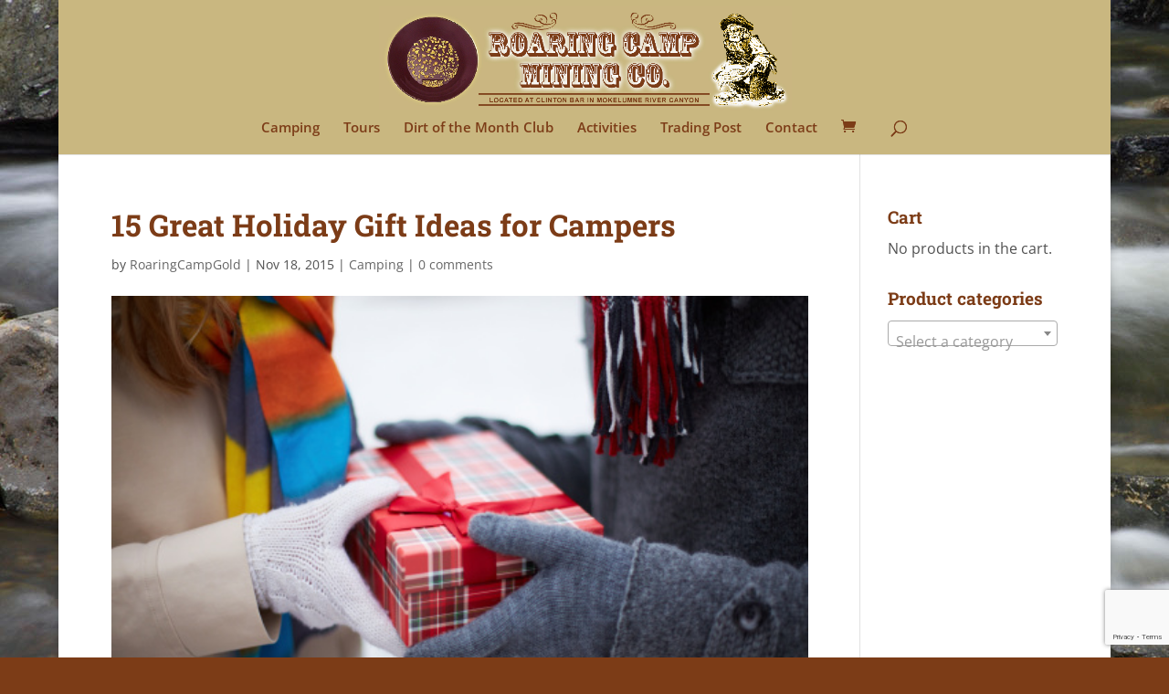

--- FILE ---
content_type: text/html; charset=utf-8
request_url: https://www.google.com/recaptcha/api2/anchor?ar=1&k=6LeAoLwUAAAAANFtz9nJpriTkFAYaO7rjCcvSjFq&co=aHR0cHM6Ly9yb2FyaW5nY2FtcGdvbGQuY29tOjQ0Mw..&hl=en&v=PoyoqOPhxBO7pBk68S4YbpHZ&size=invisible&anchor-ms=20000&execute-ms=30000&cb=l9pizwkrbo3
body_size: 48708
content:
<!DOCTYPE HTML><html dir="ltr" lang="en"><head><meta http-equiv="Content-Type" content="text/html; charset=UTF-8">
<meta http-equiv="X-UA-Compatible" content="IE=edge">
<title>reCAPTCHA</title>
<style type="text/css">
/* cyrillic-ext */
@font-face {
  font-family: 'Roboto';
  font-style: normal;
  font-weight: 400;
  font-stretch: 100%;
  src: url(//fonts.gstatic.com/s/roboto/v48/KFO7CnqEu92Fr1ME7kSn66aGLdTylUAMa3GUBHMdazTgWw.woff2) format('woff2');
  unicode-range: U+0460-052F, U+1C80-1C8A, U+20B4, U+2DE0-2DFF, U+A640-A69F, U+FE2E-FE2F;
}
/* cyrillic */
@font-face {
  font-family: 'Roboto';
  font-style: normal;
  font-weight: 400;
  font-stretch: 100%;
  src: url(//fonts.gstatic.com/s/roboto/v48/KFO7CnqEu92Fr1ME7kSn66aGLdTylUAMa3iUBHMdazTgWw.woff2) format('woff2');
  unicode-range: U+0301, U+0400-045F, U+0490-0491, U+04B0-04B1, U+2116;
}
/* greek-ext */
@font-face {
  font-family: 'Roboto';
  font-style: normal;
  font-weight: 400;
  font-stretch: 100%;
  src: url(//fonts.gstatic.com/s/roboto/v48/KFO7CnqEu92Fr1ME7kSn66aGLdTylUAMa3CUBHMdazTgWw.woff2) format('woff2');
  unicode-range: U+1F00-1FFF;
}
/* greek */
@font-face {
  font-family: 'Roboto';
  font-style: normal;
  font-weight: 400;
  font-stretch: 100%;
  src: url(//fonts.gstatic.com/s/roboto/v48/KFO7CnqEu92Fr1ME7kSn66aGLdTylUAMa3-UBHMdazTgWw.woff2) format('woff2');
  unicode-range: U+0370-0377, U+037A-037F, U+0384-038A, U+038C, U+038E-03A1, U+03A3-03FF;
}
/* math */
@font-face {
  font-family: 'Roboto';
  font-style: normal;
  font-weight: 400;
  font-stretch: 100%;
  src: url(//fonts.gstatic.com/s/roboto/v48/KFO7CnqEu92Fr1ME7kSn66aGLdTylUAMawCUBHMdazTgWw.woff2) format('woff2');
  unicode-range: U+0302-0303, U+0305, U+0307-0308, U+0310, U+0312, U+0315, U+031A, U+0326-0327, U+032C, U+032F-0330, U+0332-0333, U+0338, U+033A, U+0346, U+034D, U+0391-03A1, U+03A3-03A9, U+03B1-03C9, U+03D1, U+03D5-03D6, U+03F0-03F1, U+03F4-03F5, U+2016-2017, U+2034-2038, U+203C, U+2040, U+2043, U+2047, U+2050, U+2057, U+205F, U+2070-2071, U+2074-208E, U+2090-209C, U+20D0-20DC, U+20E1, U+20E5-20EF, U+2100-2112, U+2114-2115, U+2117-2121, U+2123-214F, U+2190, U+2192, U+2194-21AE, U+21B0-21E5, U+21F1-21F2, U+21F4-2211, U+2213-2214, U+2216-22FF, U+2308-230B, U+2310, U+2319, U+231C-2321, U+2336-237A, U+237C, U+2395, U+239B-23B7, U+23D0, U+23DC-23E1, U+2474-2475, U+25AF, U+25B3, U+25B7, U+25BD, U+25C1, U+25CA, U+25CC, U+25FB, U+266D-266F, U+27C0-27FF, U+2900-2AFF, U+2B0E-2B11, U+2B30-2B4C, U+2BFE, U+3030, U+FF5B, U+FF5D, U+1D400-1D7FF, U+1EE00-1EEFF;
}
/* symbols */
@font-face {
  font-family: 'Roboto';
  font-style: normal;
  font-weight: 400;
  font-stretch: 100%;
  src: url(//fonts.gstatic.com/s/roboto/v48/KFO7CnqEu92Fr1ME7kSn66aGLdTylUAMaxKUBHMdazTgWw.woff2) format('woff2');
  unicode-range: U+0001-000C, U+000E-001F, U+007F-009F, U+20DD-20E0, U+20E2-20E4, U+2150-218F, U+2190, U+2192, U+2194-2199, U+21AF, U+21E6-21F0, U+21F3, U+2218-2219, U+2299, U+22C4-22C6, U+2300-243F, U+2440-244A, U+2460-24FF, U+25A0-27BF, U+2800-28FF, U+2921-2922, U+2981, U+29BF, U+29EB, U+2B00-2BFF, U+4DC0-4DFF, U+FFF9-FFFB, U+10140-1018E, U+10190-1019C, U+101A0, U+101D0-101FD, U+102E0-102FB, U+10E60-10E7E, U+1D2C0-1D2D3, U+1D2E0-1D37F, U+1F000-1F0FF, U+1F100-1F1AD, U+1F1E6-1F1FF, U+1F30D-1F30F, U+1F315, U+1F31C, U+1F31E, U+1F320-1F32C, U+1F336, U+1F378, U+1F37D, U+1F382, U+1F393-1F39F, U+1F3A7-1F3A8, U+1F3AC-1F3AF, U+1F3C2, U+1F3C4-1F3C6, U+1F3CA-1F3CE, U+1F3D4-1F3E0, U+1F3ED, U+1F3F1-1F3F3, U+1F3F5-1F3F7, U+1F408, U+1F415, U+1F41F, U+1F426, U+1F43F, U+1F441-1F442, U+1F444, U+1F446-1F449, U+1F44C-1F44E, U+1F453, U+1F46A, U+1F47D, U+1F4A3, U+1F4B0, U+1F4B3, U+1F4B9, U+1F4BB, U+1F4BF, U+1F4C8-1F4CB, U+1F4D6, U+1F4DA, U+1F4DF, U+1F4E3-1F4E6, U+1F4EA-1F4ED, U+1F4F7, U+1F4F9-1F4FB, U+1F4FD-1F4FE, U+1F503, U+1F507-1F50B, U+1F50D, U+1F512-1F513, U+1F53E-1F54A, U+1F54F-1F5FA, U+1F610, U+1F650-1F67F, U+1F687, U+1F68D, U+1F691, U+1F694, U+1F698, U+1F6AD, U+1F6B2, U+1F6B9-1F6BA, U+1F6BC, U+1F6C6-1F6CF, U+1F6D3-1F6D7, U+1F6E0-1F6EA, U+1F6F0-1F6F3, U+1F6F7-1F6FC, U+1F700-1F7FF, U+1F800-1F80B, U+1F810-1F847, U+1F850-1F859, U+1F860-1F887, U+1F890-1F8AD, U+1F8B0-1F8BB, U+1F8C0-1F8C1, U+1F900-1F90B, U+1F93B, U+1F946, U+1F984, U+1F996, U+1F9E9, U+1FA00-1FA6F, U+1FA70-1FA7C, U+1FA80-1FA89, U+1FA8F-1FAC6, U+1FACE-1FADC, U+1FADF-1FAE9, U+1FAF0-1FAF8, U+1FB00-1FBFF;
}
/* vietnamese */
@font-face {
  font-family: 'Roboto';
  font-style: normal;
  font-weight: 400;
  font-stretch: 100%;
  src: url(//fonts.gstatic.com/s/roboto/v48/KFO7CnqEu92Fr1ME7kSn66aGLdTylUAMa3OUBHMdazTgWw.woff2) format('woff2');
  unicode-range: U+0102-0103, U+0110-0111, U+0128-0129, U+0168-0169, U+01A0-01A1, U+01AF-01B0, U+0300-0301, U+0303-0304, U+0308-0309, U+0323, U+0329, U+1EA0-1EF9, U+20AB;
}
/* latin-ext */
@font-face {
  font-family: 'Roboto';
  font-style: normal;
  font-weight: 400;
  font-stretch: 100%;
  src: url(//fonts.gstatic.com/s/roboto/v48/KFO7CnqEu92Fr1ME7kSn66aGLdTylUAMa3KUBHMdazTgWw.woff2) format('woff2');
  unicode-range: U+0100-02BA, U+02BD-02C5, U+02C7-02CC, U+02CE-02D7, U+02DD-02FF, U+0304, U+0308, U+0329, U+1D00-1DBF, U+1E00-1E9F, U+1EF2-1EFF, U+2020, U+20A0-20AB, U+20AD-20C0, U+2113, U+2C60-2C7F, U+A720-A7FF;
}
/* latin */
@font-face {
  font-family: 'Roboto';
  font-style: normal;
  font-weight: 400;
  font-stretch: 100%;
  src: url(//fonts.gstatic.com/s/roboto/v48/KFO7CnqEu92Fr1ME7kSn66aGLdTylUAMa3yUBHMdazQ.woff2) format('woff2');
  unicode-range: U+0000-00FF, U+0131, U+0152-0153, U+02BB-02BC, U+02C6, U+02DA, U+02DC, U+0304, U+0308, U+0329, U+2000-206F, U+20AC, U+2122, U+2191, U+2193, U+2212, U+2215, U+FEFF, U+FFFD;
}
/* cyrillic-ext */
@font-face {
  font-family: 'Roboto';
  font-style: normal;
  font-weight: 500;
  font-stretch: 100%;
  src: url(//fonts.gstatic.com/s/roboto/v48/KFO7CnqEu92Fr1ME7kSn66aGLdTylUAMa3GUBHMdazTgWw.woff2) format('woff2');
  unicode-range: U+0460-052F, U+1C80-1C8A, U+20B4, U+2DE0-2DFF, U+A640-A69F, U+FE2E-FE2F;
}
/* cyrillic */
@font-face {
  font-family: 'Roboto';
  font-style: normal;
  font-weight: 500;
  font-stretch: 100%;
  src: url(//fonts.gstatic.com/s/roboto/v48/KFO7CnqEu92Fr1ME7kSn66aGLdTylUAMa3iUBHMdazTgWw.woff2) format('woff2');
  unicode-range: U+0301, U+0400-045F, U+0490-0491, U+04B0-04B1, U+2116;
}
/* greek-ext */
@font-face {
  font-family: 'Roboto';
  font-style: normal;
  font-weight: 500;
  font-stretch: 100%;
  src: url(//fonts.gstatic.com/s/roboto/v48/KFO7CnqEu92Fr1ME7kSn66aGLdTylUAMa3CUBHMdazTgWw.woff2) format('woff2');
  unicode-range: U+1F00-1FFF;
}
/* greek */
@font-face {
  font-family: 'Roboto';
  font-style: normal;
  font-weight: 500;
  font-stretch: 100%;
  src: url(//fonts.gstatic.com/s/roboto/v48/KFO7CnqEu92Fr1ME7kSn66aGLdTylUAMa3-UBHMdazTgWw.woff2) format('woff2');
  unicode-range: U+0370-0377, U+037A-037F, U+0384-038A, U+038C, U+038E-03A1, U+03A3-03FF;
}
/* math */
@font-face {
  font-family: 'Roboto';
  font-style: normal;
  font-weight: 500;
  font-stretch: 100%;
  src: url(//fonts.gstatic.com/s/roboto/v48/KFO7CnqEu92Fr1ME7kSn66aGLdTylUAMawCUBHMdazTgWw.woff2) format('woff2');
  unicode-range: U+0302-0303, U+0305, U+0307-0308, U+0310, U+0312, U+0315, U+031A, U+0326-0327, U+032C, U+032F-0330, U+0332-0333, U+0338, U+033A, U+0346, U+034D, U+0391-03A1, U+03A3-03A9, U+03B1-03C9, U+03D1, U+03D5-03D6, U+03F0-03F1, U+03F4-03F5, U+2016-2017, U+2034-2038, U+203C, U+2040, U+2043, U+2047, U+2050, U+2057, U+205F, U+2070-2071, U+2074-208E, U+2090-209C, U+20D0-20DC, U+20E1, U+20E5-20EF, U+2100-2112, U+2114-2115, U+2117-2121, U+2123-214F, U+2190, U+2192, U+2194-21AE, U+21B0-21E5, U+21F1-21F2, U+21F4-2211, U+2213-2214, U+2216-22FF, U+2308-230B, U+2310, U+2319, U+231C-2321, U+2336-237A, U+237C, U+2395, U+239B-23B7, U+23D0, U+23DC-23E1, U+2474-2475, U+25AF, U+25B3, U+25B7, U+25BD, U+25C1, U+25CA, U+25CC, U+25FB, U+266D-266F, U+27C0-27FF, U+2900-2AFF, U+2B0E-2B11, U+2B30-2B4C, U+2BFE, U+3030, U+FF5B, U+FF5D, U+1D400-1D7FF, U+1EE00-1EEFF;
}
/* symbols */
@font-face {
  font-family: 'Roboto';
  font-style: normal;
  font-weight: 500;
  font-stretch: 100%;
  src: url(//fonts.gstatic.com/s/roboto/v48/KFO7CnqEu92Fr1ME7kSn66aGLdTylUAMaxKUBHMdazTgWw.woff2) format('woff2');
  unicode-range: U+0001-000C, U+000E-001F, U+007F-009F, U+20DD-20E0, U+20E2-20E4, U+2150-218F, U+2190, U+2192, U+2194-2199, U+21AF, U+21E6-21F0, U+21F3, U+2218-2219, U+2299, U+22C4-22C6, U+2300-243F, U+2440-244A, U+2460-24FF, U+25A0-27BF, U+2800-28FF, U+2921-2922, U+2981, U+29BF, U+29EB, U+2B00-2BFF, U+4DC0-4DFF, U+FFF9-FFFB, U+10140-1018E, U+10190-1019C, U+101A0, U+101D0-101FD, U+102E0-102FB, U+10E60-10E7E, U+1D2C0-1D2D3, U+1D2E0-1D37F, U+1F000-1F0FF, U+1F100-1F1AD, U+1F1E6-1F1FF, U+1F30D-1F30F, U+1F315, U+1F31C, U+1F31E, U+1F320-1F32C, U+1F336, U+1F378, U+1F37D, U+1F382, U+1F393-1F39F, U+1F3A7-1F3A8, U+1F3AC-1F3AF, U+1F3C2, U+1F3C4-1F3C6, U+1F3CA-1F3CE, U+1F3D4-1F3E0, U+1F3ED, U+1F3F1-1F3F3, U+1F3F5-1F3F7, U+1F408, U+1F415, U+1F41F, U+1F426, U+1F43F, U+1F441-1F442, U+1F444, U+1F446-1F449, U+1F44C-1F44E, U+1F453, U+1F46A, U+1F47D, U+1F4A3, U+1F4B0, U+1F4B3, U+1F4B9, U+1F4BB, U+1F4BF, U+1F4C8-1F4CB, U+1F4D6, U+1F4DA, U+1F4DF, U+1F4E3-1F4E6, U+1F4EA-1F4ED, U+1F4F7, U+1F4F9-1F4FB, U+1F4FD-1F4FE, U+1F503, U+1F507-1F50B, U+1F50D, U+1F512-1F513, U+1F53E-1F54A, U+1F54F-1F5FA, U+1F610, U+1F650-1F67F, U+1F687, U+1F68D, U+1F691, U+1F694, U+1F698, U+1F6AD, U+1F6B2, U+1F6B9-1F6BA, U+1F6BC, U+1F6C6-1F6CF, U+1F6D3-1F6D7, U+1F6E0-1F6EA, U+1F6F0-1F6F3, U+1F6F7-1F6FC, U+1F700-1F7FF, U+1F800-1F80B, U+1F810-1F847, U+1F850-1F859, U+1F860-1F887, U+1F890-1F8AD, U+1F8B0-1F8BB, U+1F8C0-1F8C1, U+1F900-1F90B, U+1F93B, U+1F946, U+1F984, U+1F996, U+1F9E9, U+1FA00-1FA6F, U+1FA70-1FA7C, U+1FA80-1FA89, U+1FA8F-1FAC6, U+1FACE-1FADC, U+1FADF-1FAE9, U+1FAF0-1FAF8, U+1FB00-1FBFF;
}
/* vietnamese */
@font-face {
  font-family: 'Roboto';
  font-style: normal;
  font-weight: 500;
  font-stretch: 100%;
  src: url(//fonts.gstatic.com/s/roboto/v48/KFO7CnqEu92Fr1ME7kSn66aGLdTylUAMa3OUBHMdazTgWw.woff2) format('woff2');
  unicode-range: U+0102-0103, U+0110-0111, U+0128-0129, U+0168-0169, U+01A0-01A1, U+01AF-01B0, U+0300-0301, U+0303-0304, U+0308-0309, U+0323, U+0329, U+1EA0-1EF9, U+20AB;
}
/* latin-ext */
@font-face {
  font-family: 'Roboto';
  font-style: normal;
  font-weight: 500;
  font-stretch: 100%;
  src: url(//fonts.gstatic.com/s/roboto/v48/KFO7CnqEu92Fr1ME7kSn66aGLdTylUAMa3KUBHMdazTgWw.woff2) format('woff2');
  unicode-range: U+0100-02BA, U+02BD-02C5, U+02C7-02CC, U+02CE-02D7, U+02DD-02FF, U+0304, U+0308, U+0329, U+1D00-1DBF, U+1E00-1E9F, U+1EF2-1EFF, U+2020, U+20A0-20AB, U+20AD-20C0, U+2113, U+2C60-2C7F, U+A720-A7FF;
}
/* latin */
@font-face {
  font-family: 'Roboto';
  font-style: normal;
  font-weight: 500;
  font-stretch: 100%;
  src: url(//fonts.gstatic.com/s/roboto/v48/KFO7CnqEu92Fr1ME7kSn66aGLdTylUAMa3yUBHMdazQ.woff2) format('woff2');
  unicode-range: U+0000-00FF, U+0131, U+0152-0153, U+02BB-02BC, U+02C6, U+02DA, U+02DC, U+0304, U+0308, U+0329, U+2000-206F, U+20AC, U+2122, U+2191, U+2193, U+2212, U+2215, U+FEFF, U+FFFD;
}
/* cyrillic-ext */
@font-face {
  font-family: 'Roboto';
  font-style: normal;
  font-weight: 900;
  font-stretch: 100%;
  src: url(//fonts.gstatic.com/s/roboto/v48/KFO7CnqEu92Fr1ME7kSn66aGLdTylUAMa3GUBHMdazTgWw.woff2) format('woff2');
  unicode-range: U+0460-052F, U+1C80-1C8A, U+20B4, U+2DE0-2DFF, U+A640-A69F, U+FE2E-FE2F;
}
/* cyrillic */
@font-face {
  font-family: 'Roboto';
  font-style: normal;
  font-weight: 900;
  font-stretch: 100%;
  src: url(//fonts.gstatic.com/s/roboto/v48/KFO7CnqEu92Fr1ME7kSn66aGLdTylUAMa3iUBHMdazTgWw.woff2) format('woff2');
  unicode-range: U+0301, U+0400-045F, U+0490-0491, U+04B0-04B1, U+2116;
}
/* greek-ext */
@font-face {
  font-family: 'Roboto';
  font-style: normal;
  font-weight: 900;
  font-stretch: 100%;
  src: url(//fonts.gstatic.com/s/roboto/v48/KFO7CnqEu92Fr1ME7kSn66aGLdTylUAMa3CUBHMdazTgWw.woff2) format('woff2');
  unicode-range: U+1F00-1FFF;
}
/* greek */
@font-face {
  font-family: 'Roboto';
  font-style: normal;
  font-weight: 900;
  font-stretch: 100%;
  src: url(//fonts.gstatic.com/s/roboto/v48/KFO7CnqEu92Fr1ME7kSn66aGLdTylUAMa3-UBHMdazTgWw.woff2) format('woff2');
  unicode-range: U+0370-0377, U+037A-037F, U+0384-038A, U+038C, U+038E-03A1, U+03A3-03FF;
}
/* math */
@font-face {
  font-family: 'Roboto';
  font-style: normal;
  font-weight: 900;
  font-stretch: 100%;
  src: url(//fonts.gstatic.com/s/roboto/v48/KFO7CnqEu92Fr1ME7kSn66aGLdTylUAMawCUBHMdazTgWw.woff2) format('woff2');
  unicode-range: U+0302-0303, U+0305, U+0307-0308, U+0310, U+0312, U+0315, U+031A, U+0326-0327, U+032C, U+032F-0330, U+0332-0333, U+0338, U+033A, U+0346, U+034D, U+0391-03A1, U+03A3-03A9, U+03B1-03C9, U+03D1, U+03D5-03D6, U+03F0-03F1, U+03F4-03F5, U+2016-2017, U+2034-2038, U+203C, U+2040, U+2043, U+2047, U+2050, U+2057, U+205F, U+2070-2071, U+2074-208E, U+2090-209C, U+20D0-20DC, U+20E1, U+20E5-20EF, U+2100-2112, U+2114-2115, U+2117-2121, U+2123-214F, U+2190, U+2192, U+2194-21AE, U+21B0-21E5, U+21F1-21F2, U+21F4-2211, U+2213-2214, U+2216-22FF, U+2308-230B, U+2310, U+2319, U+231C-2321, U+2336-237A, U+237C, U+2395, U+239B-23B7, U+23D0, U+23DC-23E1, U+2474-2475, U+25AF, U+25B3, U+25B7, U+25BD, U+25C1, U+25CA, U+25CC, U+25FB, U+266D-266F, U+27C0-27FF, U+2900-2AFF, U+2B0E-2B11, U+2B30-2B4C, U+2BFE, U+3030, U+FF5B, U+FF5D, U+1D400-1D7FF, U+1EE00-1EEFF;
}
/* symbols */
@font-face {
  font-family: 'Roboto';
  font-style: normal;
  font-weight: 900;
  font-stretch: 100%;
  src: url(//fonts.gstatic.com/s/roboto/v48/KFO7CnqEu92Fr1ME7kSn66aGLdTylUAMaxKUBHMdazTgWw.woff2) format('woff2');
  unicode-range: U+0001-000C, U+000E-001F, U+007F-009F, U+20DD-20E0, U+20E2-20E4, U+2150-218F, U+2190, U+2192, U+2194-2199, U+21AF, U+21E6-21F0, U+21F3, U+2218-2219, U+2299, U+22C4-22C6, U+2300-243F, U+2440-244A, U+2460-24FF, U+25A0-27BF, U+2800-28FF, U+2921-2922, U+2981, U+29BF, U+29EB, U+2B00-2BFF, U+4DC0-4DFF, U+FFF9-FFFB, U+10140-1018E, U+10190-1019C, U+101A0, U+101D0-101FD, U+102E0-102FB, U+10E60-10E7E, U+1D2C0-1D2D3, U+1D2E0-1D37F, U+1F000-1F0FF, U+1F100-1F1AD, U+1F1E6-1F1FF, U+1F30D-1F30F, U+1F315, U+1F31C, U+1F31E, U+1F320-1F32C, U+1F336, U+1F378, U+1F37D, U+1F382, U+1F393-1F39F, U+1F3A7-1F3A8, U+1F3AC-1F3AF, U+1F3C2, U+1F3C4-1F3C6, U+1F3CA-1F3CE, U+1F3D4-1F3E0, U+1F3ED, U+1F3F1-1F3F3, U+1F3F5-1F3F7, U+1F408, U+1F415, U+1F41F, U+1F426, U+1F43F, U+1F441-1F442, U+1F444, U+1F446-1F449, U+1F44C-1F44E, U+1F453, U+1F46A, U+1F47D, U+1F4A3, U+1F4B0, U+1F4B3, U+1F4B9, U+1F4BB, U+1F4BF, U+1F4C8-1F4CB, U+1F4D6, U+1F4DA, U+1F4DF, U+1F4E3-1F4E6, U+1F4EA-1F4ED, U+1F4F7, U+1F4F9-1F4FB, U+1F4FD-1F4FE, U+1F503, U+1F507-1F50B, U+1F50D, U+1F512-1F513, U+1F53E-1F54A, U+1F54F-1F5FA, U+1F610, U+1F650-1F67F, U+1F687, U+1F68D, U+1F691, U+1F694, U+1F698, U+1F6AD, U+1F6B2, U+1F6B9-1F6BA, U+1F6BC, U+1F6C6-1F6CF, U+1F6D3-1F6D7, U+1F6E0-1F6EA, U+1F6F0-1F6F3, U+1F6F7-1F6FC, U+1F700-1F7FF, U+1F800-1F80B, U+1F810-1F847, U+1F850-1F859, U+1F860-1F887, U+1F890-1F8AD, U+1F8B0-1F8BB, U+1F8C0-1F8C1, U+1F900-1F90B, U+1F93B, U+1F946, U+1F984, U+1F996, U+1F9E9, U+1FA00-1FA6F, U+1FA70-1FA7C, U+1FA80-1FA89, U+1FA8F-1FAC6, U+1FACE-1FADC, U+1FADF-1FAE9, U+1FAF0-1FAF8, U+1FB00-1FBFF;
}
/* vietnamese */
@font-face {
  font-family: 'Roboto';
  font-style: normal;
  font-weight: 900;
  font-stretch: 100%;
  src: url(//fonts.gstatic.com/s/roboto/v48/KFO7CnqEu92Fr1ME7kSn66aGLdTylUAMa3OUBHMdazTgWw.woff2) format('woff2');
  unicode-range: U+0102-0103, U+0110-0111, U+0128-0129, U+0168-0169, U+01A0-01A1, U+01AF-01B0, U+0300-0301, U+0303-0304, U+0308-0309, U+0323, U+0329, U+1EA0-1EF9, U+20AB;
}
/* latin-ext */
@font-face {
  font-family: 'Roboto';
  font-style: normal;
  font-weight: 900;
  font-stretch: 100%;
  src: url(//fonts.gstatic.com/s/roboto/v48/KFO7CnqEu92Fr1ME7kSn66aGLdTylUAMa3KUBHMdazTgWw.woff2) format('woff2');
  unicode-range: U+0100-02BA, U+02BD-02C5, U+02C7-02CC, U+02CE-02D7, U+02DD-02FF, U+0304, U+0308, U+0329, U+1D00-1DBF, U+1E00-1E9F, U+1EF2-1EFF, U+2020, U+20A0-20AB, U+20AD-20C0, U+2113, U+2C60-2C7F, U+A720-A7FF;
}
/* latin */
@font-face {
  font-family: 'Roboto';
  font-style: normal;
  font-weight: 900;
  font-stretch: 100%;
  src: url(//fonts.gstatic.com/s/roboto/v48/KFO7CnqEu92Fr1ME7kSn66aGLdTylUAMa3yUBHMdazQ.woff2) format('woff2');
  unicode-range: U+0000-00FF, U+0131, U+0152-0153, U+02BB-02BC, U+02C6, U+02DA, U+02DC, U+0304, U+0308, U+0329, U+2000-206F, U+20AC, U+2122, U+2191, U+2193, U+2212, U+2215, U+FEFF, U+FFFD;
}

</style>
<link rel="stylesheet" type="text/css" href="https://www.gstatic.com/recaptcha/releases/PoyoqOPhxBO7pBk68S4YbpHZ/styles__ltr.css">
<script nonce="PBYY-NNIOk9DI457TfECVg" type="text/javascript">window['__recaptcha_api'] = 'https://www.google.com/recaptcha/api2/';</script>
<script type="text/javascript" src="https://www.gstatic.com/recaptcha/releases/PoyoqOPhxBO7pBk68S4YbpHZ/recaptcha__en.js" nonce="PBYY-NNIOk9DI457TfECVg">
      
    </script></head>
<body><div id="rc-anchor-alert" class="rc-anchor-alert"></div>
<input type="hidden" id="recaptcha-token" value="[base64]">
<script type="text/javascript" nonce="PBYY-NNIOk9DI457TfECVg">
      recaptcha.anchor.Main.init("[\x22ainput\x22,[\x22bgdata\x22,\x22\x22,\[base64]/[base64]/[base64]/[base64]/[base64]/[base64]/KGcoTywyNTMsTy5PKSxVRyhPLEMpKTpnKE8sMjUzLEMpLE8pKSxsKSksTykpfSxieT1mdW5jdGlvbihDLE8sdSxsKXtmb3IobD0odT1SKEMpLDApO08+MDtPLS0pbD1sPDw4fFooQyk7ZyhDLHUsbCl9LFVHPWZ1bmN0aW9uKEMsTyl7Qy5pLmxlbmd0aD4xMDQ/[base64]/[base64]/[base64]/[base64]/[base64]/[base64]/[base64]\\u003d\x22,\[base64]\\u003d\\u003d\x22,\[base64]/[base64]/ClcOKw6wAOyvCj8Oxw5vCtA7DnsKdB8Obw5bDncOuw4TDocKTw67DjjwhO0k0EcOvYQjDnjDCnmowQlA1eMOCw5XDncKpY8K+w5QLE8KVOMKZwqAjwq4ffMKBw7Qkwp7CrGcWQXM/wr/CrXzDm8KqJXjCm8K+wqE5wq7CuR/DjRMVw5IHP8K/wqQvwrAoMGHCo8K/[base64]/DhsOHXMKNSVgZPcOcAMOhw73DmD3DlMOAwqYlw69VPEp5w63CsCQEfcOLwr0awrbCkcKUBEsvw4jDvTJ9wr/DmB0tClvCjFzDg8OGSUN/w4TDmcOYw5AAwpbDmVjCm2TChXbDlm0pOCPCocKGw7d5DcKFOipYw6kkw6wtwozCsB4VH8O1w73DtMKGwpbDjsKDFMKZGcOlXMOfQcKuJMK3w6XCkcKwasK9WUFAwrnCjcKPPsKDScOHdj3CvzfDocONwprDo8OGFAkOw4/DnsORwoNJwovCucOcwqHDocKiCG/Do3DCrEPDl3vCqcKPNVfDjFotZsO2w7wNG8ONTMOXw4Qfw7fCkXrDkEN9w6XCt8Osw70/CcKdEQwyHcKRBkLCthbDkcOfRz4bT8KvcA82wpV7VD7DsnkoHEjDrsOSwqYMYXPCoGzChFXDlSx9w5Bjw6/DrMK0w5bCn8KHw4XDk3HCncKuXkbCjcOhI8KywooAKMKRLMOEw70aw5oTfjLDojLDpmksVsKLKkjCvyzDoDMIUSlYw5svw7BUwoMTw7XDiHrDlsKOw6I+cMKAZ13Cvjk/[base64]/DpgtRKMKzw7VAw4VWf8OpYzMww4/Crx1rfSAxw5jDlMKzOCjDjMOzwqTDlMOew68xHH5NwrHCpcKgw7FFIMKrw4bDmMKGM8Ohw5bDosKwwrXDqhYrMMK4wrBnw5RoYcKNwqfCkcKgIQzCssOtag/Cq8KBIBzCqMKQwqXCiHbDkibCgsOiwqt/w4vCnMOfAmHDvBTCv1DDk8OfwpvDvy/DqlUOw6gSMsOedMOYw57DlxDDijzDhxLDuh9VBnMwwpszwq3CoCocasOCKcO0w6tDUSQkwog3TmHDvRfDs8O/[base64]/wrhDw7bDo8Orw4rCngjDjcKHw5QycMOAYAfCrMOPw6pZYk9iw649YcOJwp/CuHbDo8O6w43CsD3CnsOCXXnDg1fDqxHCmxpIPsK/WsKdS8KiacKzw7NBZ8KwRG9hwoNSOsKIw7fDiRkJImB5b14/w4rDtcKWw4E3UcKtP0wPLAEjdMK7OAhEczprMyZpwosIe8O/w4oEwofCtcKOwqRwVH14OMKswptIwo7Dg8KzWsOZQ8Omw4jCu8KTO3U7wpjCu8KuFMKUc8KswrTCmMOKw7QxSncnTcOMRAleMlwVw4nCm8KZVhJFZnNxIcKLwo9ow49Kw6Acwp4iw6PCqUgUMcOrw6teQsOZwp/Cmwcbw7TClFPCrcKWNF3DrcONFgY0w4Itw4h0w7ode8K4fsOkBmLCr8O/[base64]/[base64]/NUPDil0Ww6FJGC/DkRwpSnHDpMK1OsOjw67DpFIWw6MKw7kowp/[base64]/f8OkdMKwWlAiHBTDrMOmw7Q4QMKDbmgTHkZmw7nCscOPe2PDuwPCsSrDkwvDrMKwwpcYBsO7wrzDhBjCs8OsEArDhHc0cQprasK1ZMKmfBnCuBlEw7BfOzLDq8OswovCt8O5fAouw5fCrH1IHXTCvcKAwo3DtMO0w5DDpMOWw4zCgMOdw4ZJNkPDqsKRD1R/A8O6w7Zdw6XDhcOWwqHCuWrDlMO/[base64]/wo5yTcOhwqRvwobDoXHDvn0rwqXDs8Kaw6zChMOxH8OvwpHCkcK3wrpBPMKuWDcpw4XCi8Otw6zCh20jWwktEsOqLErCvcOQcQvDlsOpw5/DvMKWwpvCpsKAYcKtw4vDkMK5UsK5cMKwwo8SLgjCuzNxRcO7wr3CjMKeBMKZS8OJw4sGInvCgT3DmgtiLlN7eihZZ1gtwo01w6FOwo/CjcK+a8K5w7DDpHZANl8HW8KzXSPDj8Ktw4fCvsKWX2HClsOUE2XDlsKsE3XDoRZ5woDCt1EnwqjDuxhqCDXDn8OWRHAFaRw4wrfDgEQKKCwkwrlhOcOCwqcpdsKswohYw7x+WMO0wo/[base64]/DosK3IsOiH8OAYsKtw7bDun7CozfDn8KqK8K+wqpcw4DDrzpKLhPDsSbClmh9bHJywoTDjnzCo8O/LzjClcK+bsKADcKPb3nDl8KjwrvDqMO0HjLCk3nDqWwUw4vCnsKDw4TCqsKGwqNzWhXCmsK9wqhfHMOgw4TDhSHDjsOnwpDDj2d8b8OnwpAxIcO/wo/CrFRNFhXDnxgww6XDtMKVw40dcC3CiwNaw6DCoG0rDWzDlWVhYsO8wodaUsOTNgIuwonCrMKjwqDDm8Ocw7HCvnrCiMOLw6vCt27DusKiwrHCusKnwrJrOGTDrsK2w5PDs8O+Mxc+J27DrMOCw5Y/R8OqY8Khw4tKe8O/[base64]/Y3FhewwCwojDp8ObVsKPw5PDuMOeUcOGw5RKAcOFLHTCpW3DkmTChcKcwrDCnhAWwq1iCsK6F8KHCsOcMMKcWDvDrcO8wqQedTTDgwlgw7PCpXJYw7dFRlhNw74dw5Ftw5jCpcKpRMKEVxgJw5knNMO6wobClMODNn7CuEkmw78xw6/DpsOEBCnCkMOKSHTDlsK7wrLClsOrwqPCvcKvUsKQNnjDn8KOP8KLwo8+XUXDlMOrwrcFdsKrwqfDthsIQsOdXcKlw7vCgsKWFivCj8KtQcKsw43DqlfCuwnDgsKNGAQFw7jDrsOJan4MwoVdw7IUNsOmw7FQKsK/w4DDtm7CuVMYF8K9wrzCnj1wwrzCuA9UwpVow48xw6soFVzDl0TCvkXDn8OrdsO2CcKMw57ClcKrw6IFwonDrsKjNsOXw4VHw5ZRTgYaLAFlwqbCgsKdGzrDvsKAd8KLCcKEWivCucOqwr/DmG8wKRrDjsKOWcORwrU6Xh7DpUp9wrnDlSzCpnPDnsKJf8OCfAHDghfDqAPDu8Oww7bCqMKNwqLDqD8RwqLDj8KfBsOqw7VQUcKVNsKww4UxE8KTwoFKWsKAw6/[base64]/RCDDscK/w4zDosOITRtFP8OVcnbDrFFow5nCpcOTdsOgw47Ds1jCnxbCpTTDiibCkMKhw7vDkcKbwp8lwqzDsRLDksKgCFkuw7IOwpDDpMOhwqLCm8KDw5VIwoTDrMKHAU/[base64]/[base64]/DucKQT0HDsg5+F8KpwrPCgVnCosKpw4tjeiHDlcOJwqbDqgMbw7jDlgPDu8Oqw4LCpS3Du1XDmcOaw6dyG8OVEcK3w6JBSXvCt3IDasOcwrcVwqfDrWbDmVnCvMOKwqfDqBfCmcKDw4jCtMKqbyIQLsKfwo7DqMK2aH7ChW/CvcKGBErCucKuCcK4woPDlSDCjsKvw7HDoBR6w4pZw5nDkMOAwrLDuk1LIzzCjVbCuMKxDsOUYwBfFFctfsKwwqFtwpfCnyMnw4ddwrtnEkImw58yKxbChzjDkRgyw7N9wqPDu8KpXcOgPgRFw6XCqsOKIV9Yw7kDwqtEcTXCqMO7w6M/acOCwqrDjBd1McONwpLDukhdwrsxAMOCXm3DlnLCgsO8w71cw6zCtMKZworCvsKmUHvClMKWwrEZKsKbw5LDmWcLwrk9HSUPwpd1w5zDhMOMSiFiw4huw4bDrsKiHMKcw7Btw4pyKcOFw7kowqHDoDdkCiBYwow/w7bDmMK3wpTCsmluwrFcw6zDnWbDp8OqwrcYdMOvHWbCiXIsdXHDrsKLesKvw4k9T2vCil4ldsOZw4jCjsKuw5nChMKbwqvChMOzCDLDpcKGYMK/[base64]/CgcKmwpfCnVA4w6gVX8OUw4/DpcOrw5TDsW0ww5wCw7/Dh8KgH0pUwrDCqsKpwqbCiVrDkcO+LSwjwqdbVVIww63Dukwvw5pUwo8CRsOmLmoxw7IJCcOKw6pUHMKqwoPCo8O6wo0Xw5rCl8OCR8Kaw7bDnsOMPMO8EsKTw5QdwoLDuSMPP0/CiFYjGALDvMKzwrnDtsOqwoTCssOtwofCq1FHw7XDo8Khw73DvBURMsOFfClVACfDrW/DpQPCvMOuZsKgWUYWJMOdwppXbcKLcMOYwqwuCsK3wpvDq8K4wr56RnIATXI7wp3DvQweLcKZckzDgsOnR1LDgXbCgsKzw4llwqDCksOAwokYX8K8w4s/wpzCumLCpcO7wosKZ8OaQAfDh8OWUiJFwr9odmPDkMKOw73Dk8OSwq4Nd8KkDj4qw7sHwo1rw5jDijgFLsO1w5jDkcOJw53CtsKjwqTDgBgYwoLCiMOEw7pgLsOhwot6w7LDr3vCmcK3wp/CqXopw4dNwqHCpw3CtsK5w7hVeMOgw6LDmcOgcAfCih5BwrzCjG9AKMOtwpQdTUDDi8KFa2/CtcOgUMKIJMOIAMKSGHPCrcODwr/Ck8KSw77DvitPw4Bdw48Lwr0/S8KiwpdxOWvCqMOBZH/[base64]/SivCg8O5w5jClUMDUMOJwpUKwqUxWsKhCsOywrU3EEEVMsOmwp/[base64]/CqcKqw6HDsQkewqQyWm7Cq8O+wpJdwrtQwps4wq3CszLDj8OVdATDqHBfBjvClMOuwqjCuMOFW3d1wofDn8OzwpFIw7cxw7ZdAhXDtmHDssKuwpbClcKGwrINwqvCrW/CniZ9w5fCosKPWX1qw7sew4jCiT0pdsO/[base64]/Ds17DoQwHLRN8Am/Cg8OnRsKZRMKoBMOIG8OPScKvG8OvwozCgQc3RcK3VE8+w77CoTXChMOZwovCnA7CvA4sw4M6wpTCvUcAwpbCh8K6wrbDtnLDnnrDsTvCllU5w4jCnFIiBMKtRDXDgMOBKsK/w5vCjhktXcKdGEHCnGTCu08nw45zw6TCsAjDgnbDn2rCmEBRUcOsDMKnAMK/aCfDssOfwo9vw6DDi8O1w4jCtMKpwpvCosOrwqXDoMOUw4cUSkt0TGjCs8KYFnlYw5I4w4YCwpXCmlXCiMK/[base64]/DmRHChSBVORMswr/DijguwrXDgsKgwo/DsA8tbcKyw5Qvw7XDpsOSQMObOCrCuz/CpkDDrD8Ow4R5wq3DrylBe8OKdMKld8KCw51bJFNGMR/DvcOWTX5zw5nCnlnCsCjCksOTWMOIw7wrw5odwrc4w4LCoTjCnBtSWwEUZj/CgArDnCzDuh9IP8OSwo5fw4zDjHrCrcK2wrvCqcKaYkvDpsKlwpsnw67CpcKwwr8tX8OLRMO6wo7CgcOowphFw6geOsKXwojCncOQIMK2w6oVPsKQwolWW2LCshDCtsOGM8OvM8Ovw6/DpEU8AcKvXcKuw75rw55FwrYTw7dzc8O0RjTDgWxLw4dHBWdXGVzDkMKSwoVMcMOPw7nCusKMw6BAfxFLKcKmw4p6w4RHDxwHZ2bCs8KAPF7DucOjw5ANMWvDvcKfwpfDvzHDsz7ClMKfYnrCsRtNGljDtcOowobCksOzU8OaDh1jwro8wr7Cv8Omw7HCoiIceUx/Ah1Tw65HwpA6wowJWMKqwrlnwrYjwq/[base64]/Di8KfCWAADnwKwqdmwr7Dhx/Ct195wqlKeVLCm8K0S8O2ZcOgwpDDlcKXwqjCsCjDtkU7w5bDqsKXwoVZR8KSFEXDtMKkdwPCphN+wqkJwqQgWlDColFAwrnCtsKwwpBow4w0wpTDsmdVA8OJwrwcwp8Dw7c2J3HCkhnCpQ94w5XCvsK2w6rCmHcgwrVLEljDjS/Dq8OXT8O2wpDChCnDo8OqwogNwoEAwowxN3vCiG4HcMO9wqAEbG/DtsKjwotjw5MbLMKyacKBZlRXwqxAw493w4wxw4hCwpY3woXDsMKsL8KwVcOHwo1gZsKVWsK1woRwwqXChcObw4PDoXjCr8KSYAk/TcK0wpPChsKOHMO6wonCu0IBw5sIw6lowobDhmnDm8OOMcO3RcKcdMOCAMKbI8O2w7/CiUrDusKMw7LCn0nCtVLChDDCgBLDlMOPwootG8OgNsKVBcKBw49hw6JDwp0ow4Fow4IjwoofLkZoU8KxwpgXw6PCjQ4RHS4Fw7TCqF59w4o6w58LwqDCm8ORw63CqBFiw6w/I8KtFMOUZMKARcO7bm3CjlFHVyZwwonCp8OlV8OSIi/Do8KsQsO0w45qwpnCi1nCpsOnwpPCnhXCo8KIwp7CilvDnHjDkMOFw4bDrMKTJMOSRcKuw5BIEMKkwqsxw6jCisKcWMOIwofDj3NMwoDDtQonw6stwrzCrD0FwrXDgMO9w5phMMKGUcO+UzLCr1B0VmAYLMO2eMKlw7EkPEPDoUjCklHDj8Omw6fDpyY/w5vDrF3CoDHCj8KTKcO7bcKewr7DlMObccK6wpnCi8KPFsOFw7RrwrxsBsOAO8OSfMKuwpB3QWPCpcKqwqnDpGR+NWzCtcOlQcOywo9WOsKaw7zCs8KLw4XCmsOdwr7ClyXDuMKAZ8KffsKGUsOOwogOOMO0wrMaw5xGw4Q/[base64]/DlFFGGCUUXWl5wobCjsO7CMK8KMO1w4TDiTXCgGnCmw9rwqNcw7vDpWULAhNlY8O5VRlAw7DCp3XCisKAw5l8wqjCg8Klw6/CjMK3w7U4wqTCoV5IwpvDmcKlw63CjsOnw6bDqj4awoBow6/DlcOLwpDDnHnCucO2w45pJQomHlvDiHFsfQjCqB7DthFNWMKdwqvCo0nCgUZ3D8Kfw5wRCcKCBifCscKHwqQuccOtPS7DscO1wr3DisO/wo/CkgTCsF0EFCMCw5DDjsOJHMK5Vkh5DcOqw7F+w57CuMOowqDDssKFw5nDg8KOBALCoHA5wptywoDDocK6aDnCmwNLw7d1w6rDqsOVw5/Col0iwo/CohQtwrhVNkHDgsKHw73CjcKQKANLX2J0w7XCoMOcfAHDpjd2wrXCrip6w7LDr8KgSxXDmhnCnyDCswLCrMKCecKiwoJaC8KJScORw7U2WMO/[base64]/woUabsOWZDxKwrjCp8Kawq0ewqIjw6YHOMOBw5rCscOhOcKrRGB3wqPCusOAw6fDvl3DtiXDmsKEVsOZN3E3w5/Ch8KWwoMDOnlqwpbDiEzDrsOYd8KhwqtkWw3DiB7CkGAJwqoUB1ZPw5xKw63Dl8KVB0zCmVzCpMObQjrDnwTDq8O9w64kwo/[base64]/DjGTCgMKPwqNFw6s2w6lUWMK0wrbCq27CkS/CtkdwDMK8L8KZL3U/wp0ueMOew5cqwplfVsKGw6g0w5x1C8ONw5l9J8OSH8Ovw5oRw7YYG8OfwoRKVRB8UWVcw4YTDjjDnQt8wonDokvDksKnYj3CtMKOwoLDsMOMwp8zwq4vJSAWCyxqPcK3wrw9a2hRwqN6BcOzw4/DuMOnN0/Dh8KvwqlNdC3DrxVowromwp1EG8OEwoPDpA9JdMOPw7NuwpvDk2zDjMKGLcKnQMOdD33CojjCusKQwq/CmjolKsONw6jCp8KlCVvDtMK4wqEHwpnChcOsFsO/w7fCiMKNwpDCisO2w7PDscOibMOUw7zDgW95P0rDpMKcw4vDqMOnMjg8A8O/[base64]/ClsOPKx88w71rIsODwojCjVkXacO7W8ORGcOWwojCjsOMw5HDuH9wa8K4MsK4eHxRwoLCh8OldsKDesOrcEs8w4XCnBUDCCIwwrDCljLDp8O0w47Dhy/CmcOMOAjChcKjFMKOwrDCtVZBcMKjL8OvWcK/F8OAw7/CtErCnsKkfH0CwphUBsOCPy4BPMKfBsOXw4rDqcKSw6HCn8O8CcKwQTBzw7zCkMKrw65kw57Dk0nCicODwr3CjFTCmzrDh1w2w5HDoUUlwobDv0/DnXhBw7TDo0/CmcO+bXPCu8O5wpFTfcKZEEALD8KFw6Fiw5bDn8K4w4XCjwk8csO/w47DuMKUwqxjwpcuXcKucHPDpnDDsMOZwpXCvMKWwqN3wprDol/CkCfCrMKgw75pajZDUmXCgi3CnQ/CqsO+w5/DtsOPBcOTYcOuwpIrX8Kywo5Zw6UjwoNMwpJqP8Obw6rCjjnClsKpXHM/[base64]/woRBw4/[base64]/DiB7CsALCnHR6woljacKLwodmAj1YOQAGw5FvwooUwqHCnWhBbsK2XMKJRMOEw5jDk2piK8O8wr7CoMKzw4vCiMK4w7bDuXlWwrgxClTCqsKlw7ZhJcKAXS9JwqAmZ8OWwo/CjkM5wp7Cp2vDvMOnw61TODDDgMKjwollQnPDtsKRBcKbEcK/woACw7ljFQ/DvcOeOsOiEsOwMGrCsgNrw4DCk8KETHPCt0HDkSJJw7nCijQ6J8OuJ8OswrnCiXsdwpPDlB/CsWzCuFzDhlrCpC7DjsKdwpE4SsKWfSfDtTfCscOnWMOdTyDDkETCoCTDkC7ChsK8OCJxwpV+w7LDocK8w63DjH/Cu8OZw7bCksK6UzrCvzDDg8KxP8KcV8OzQcKOXMKew6vDq8Oxw6NfcGXCnj3CrMOHbsORwoPCpsOQRkMFTMK/[base64]/[base64]/[base64]/DmTjClMK2XwXDrVrDqcOQC8OCw6AlwqvDoMKNw5Yjw4XDp1BrwpjCkCrCsTLDv8Ocw6IEUijDqsKcw7XCpEjDicKLNsKAwqcoI8KbRU3CusOXw4/DrkbCgBhCwqE8Tn8kNUQ7wqtHwqzDrG8JFsKHw4QnaMO4w5bDlcKowqrDgCp2wooSw7cmw7dkZgDDuRJNA8KWwrLCm1HDkzs+PknCicKkDcO+w7TCnlPClE1kw7o/wpnCjjnDlgvCsMOyMMOcw4kqPFXCgsOOLsK+YsKuccOhVMOcPcKWw4/Cjn1cw6NSdEsKwoJ7woMSOHEmG8KRB8O0w5PDlsKcBlTCvhhrezLDphnCsEjCgsKMYMK/e2zDsSV7TcK1wpTDncKfw5o6fgV4wrM+diHDg0JxwpdFw5VCwr7DtlXDncOTwp/DvxnDvnliwqLDjsKcWcO3EELCoMOcwrtmwrvCgTcXTMKPBMKrwrwcw7F5wpwwGsK1ZzgVwoPDuMK2w6jCnGXDsMK2wqQKw6s4VU1ewqUZAHJYRsKzwrTDtg/CsMOULMO5w595wofDuTp5wrDDlMKswqFZbcO4fcK2wppLw6/Dk8KEK8KJAC0Ow6wHwpXCg8OrHMOXwqfCucO9wrvCqxtbHcKYwppBZAI0w7zDrzXCpWHCt8KHZRvCsgLCk8O8Ajd0IhheTcOdw7dRwp4nJyvDlzV0w6XConlswqbCvGrDpsKSWCp5wqgsbk4Yw4pCasKrSMOEw7l0JMKXKWDDqA1bLh/DmMOoIsKfUlg/[base64]/DrArCsk0pcsKZKcKowrrDlMKJR03DqsKqYCbDs8O7Q8KUBSwuZMOgwqDDv8OuwonCsHPCrMOcLcKswrnDg8KJXsOfAsOsw5J4K0Egw5/ClALCrcOleWjDnAzChlYzw4PCtW1PIMKOwoHCrGbDvD1lw4ZMwpvCh1HCmiXDi0HCscKxCMOqw5R+f8O7JXTDicOFw6PDmHUXBMOiwq/DiVbCmlFuN8KfbF7Dp8KfVF3CtDLDt8OjGcO0wpdXJw/[base64]/CjxskECRFV8KIw57CjEhkw4Q/GW8AwqZ9Jm/DsgnCocOiQXN+csOkLcOAwok8wofCtcKEJXF6w4rCvwpQwq4DJMKGcRI4WykBW8Oqw6vDnMO+w4DCtsOCw49jwrZ3Zj/DpMK3RVbDgBthwqJ7WMOew6rCv8KAwoHDhsO+w7Z3wqUaw7fDhMOFLsKjwoXCqG9kU07CrcOOw5Mvw7o5wpQFwpDCtjwiHhpBCHRDXcOnLsOpVMK7wqvCtsKTdcOyw5xHwq1fw5w0O1rCjU8uSV/DkyLCq8Ksw6bDh3BHRcKlw5rClMKVQ8K3w6vCvmp1w5HCmkkfw5s6DMK7ARnCtntLGsOjfsKWBcKAw5YxwphWXcOiw6LCucO1RkTDpMKQw5bCgcKYw7pZwrB4CVIMw7jDg2cBacKeVcKNR8Ktw6kWbSPCl1J8QWdcwr/DlcK+w6g0a8KRMw5dIhgKO8OaSCsxNMOzcsOIByQsGsKEwoHDv8OswpvDhMKTbzHCs8KjworCvW0Vw4pCw5vDuUTDiCfDksOkw4nDuwQJXzYPw4tUPzfDp3bCmUlFJFA0SsK1aMKjwoLCv20aDB/[base64]/[base64]/DtsOcw5BWTwHChcOCw70Bw4/DpcONT3l6RcKfw5lawprDtsOXKsKiw7rCusKmw65HbXxowr7CoCvCh8OFwqfCoMK9asO1wqXCrSkqw57CqidAwpnCkXwWwq4cwqHCiVQewooUw4zCpcOCfTLDiUHCnC7CryBAw7/DlGnDlhrDrF7Dp8K9w5DCgFcUaMOmwqDDhApQwonDhxjClCTDu8Kvf8KeYnPChMOxw4DDhlvDmBIFwp9BwrrDjcK1LcKAXcORdsOPwqp9w75qwoYcwpk+w4TDsXDDusKgwqbDjsKDw5/Cm8OawpdKYA3Dn3o1w5IFMsOCwrJ/CsOZJicLwokNwoVcwp/Dr0PCmBXCmVbDl1E6eFpRDMK1fhjCgsOkwqdlD8OVAsKTw7bCuUzCoMO1VcOZw5wVwqYcHDQBw5AXwqAzJsOSUsOQT1ZLwrHDo8OwwqzCqsOMS8OUw4vDlcKgYMKLB1PDkgLDkDHCqUTDnsOiwqzDiMO6w4XCuWZdGwR6YcKgw4LCkQtywqV4Yi/DmGPDosK4wofCnhLDmXjCtsKKw4fDsMKqw73DrSsKf8OneMK2MhDDtBTDv27DqsOkXnDCmV5VwoR9w6/CocKXJEBCw7Vlw4rDhWvDmH3DkijDisOdAjjCnWc/EGZ2wrd/[base64]/CtikdwqTDssOQa8Oyw59yI8K5wp97c8Kdw59nN8OaH8OjSHt0w4jCuX3DtMOwMcK8woXCpcO5woM3w6bCtXLCicOPw4TCngbCosKpwqNvwpfDozhiw49mKHvDu8KjwoPCrxscfcK5W8KqLithIEDDhMK+w6PCnMK5wpdVwoHDgsOkZRANwo/Cr0/[base64]/CjcOLw7TDuDrCnjZ7w7bCkGpUXj3CmsOYUj0Yw7JJdAzCpMOhwrHDrGPDtcOawq1lw5nDm8OoCMKSw6grw5LDlMO7ZcK0KcKvw67CsxHCrMO7fMKlw7hOw6xYSMOKw50fwpwVw7/DgSLDn0DDij5KSsKmcMKEIsOQw5Q2Wy8id8KzZwzCkSJ8JsKjwr98LFg0wpTDiEnDsMKJb8O7wp3Dt1fDp8OXw6/CtjwIw7/ComTDscOlw5ptSsK1EsO4w63Crm5xVMKnw4UhU8OTw5dWw556L1ArwrvCosOfw6wxF8OmwoXCtRRsGMOOwrQDdsKQwr9yW8O5wqPCjzbCvcKVQ8KKDFvDqGMMwq3CvxzDqkJowqJ1WBIxfzp0woBqfxFtw6jDsgNIJMO5QcK6KxJQKi/DrMK3wqMQw4XDv2JAwqrCqytsJ8KbV8KccVPCszHDmsK2GMObwr3DiMOwOsKLE8KaNB0Sw41zwrPCiDhvdMOYwqgUwqTCucKRDBDDksKXwrxzOifCnB9Iw7XDmQzDkcKnP8KmcMOpSsOvPG/[base64]/DgsKiwoRJwpo1w7XCiUENw5dFZBoqw7nCuF4lA1kDw6LDmXRKR2/CrcKlUTrDgsKpw5Isw44RTcOxVxV8TcKWNlh7w5NYwrsJw6PDi8OJwoctNXtTwq5/aMO1wp7ChT9nVBkTwrAbEivCnsK/wq1/woApwqTDrMK2w4IRwpp1wpnDq8KbwqXCt07Dn8O7eDVjLV1tw5ZVwrppVsO1w4/DpGAoEzjDicKNwoVjwrMPbMKvw5VMTGvCuy1uwpoLwrbCuCvDlAMUw4fDrVHCvz/CucOyw4EMFys7w51iD8KgU8Kbw4PCsl/Dp03Ckj/Dm8OLw5fDhcOIe8OhCcO9w4Z3wo5cNV1LTcOoOsO1wrU3VH5sbVYMQsKFBXdmeVbDgcKRwql+wpQiIRfDoMOsVsOyJsKHw67DhsK/ExZow4bDpC91w44dI8KLCMKowqTCqGLDr8OvdsK/[base64]/[base64]/Ck2keXgtIwqDCqzoEK3w6FMOyE8O/w4wKw47DgTbDj2VFw7fDujU2w7jCqwAZbsOywr5Zw77DjMONw4fCn8KLNcOpw4HDlncZw5R7w5BmIsOfNcKBw4MGccOXwpgTwo8YAsOiw6UoXR/DrMOewp0Ow4QkZMKWfcOOwrjCusO+RDVbSi/CuyzCgSbClsKTfMO+w4DDqsO7RwcjFkzCtBg3UyN5MsKDw7ApwrQjaEwdOcOKwqw2QsOYwpp2QcOsw5Enw7LCrxfCvgFJKMKjwo3CpsOgw4/[base64]/F8OsMMKOwpnCrBXCpcK9bcKkNEcowrHDlsKYw5AEH8Kjw53CnT7DtsKRbMOcw7svw6vCosKEw7/CuTMMwpN4wojDucOqCcKMw5fCicKbZMOZHh15w6RnwpJ8wpvDln7CgcOCMT84w6DDmMKCdSYJw6jCoMOTw4cowr/DgcOcw57Ds2piU3DCthAowp3DlMOnOzzCrcKNe8OoB8KlwqzDjyFBwo7Cs3QwK1/Di8OIXUBXM014wodAwoEuCsKKKcKrdT0eIgvDrcKtZxcrwq0cw6hkIsKVUEcQwojDozoQw4DCtXp/[base64]/DisKAw6lLdzfCsMOsw6HDpsKvwrjDmRwHw6lgw5HDnRfCr8OXY397I04cw4NqYMKywoUvRy/DpsONwqPCjXUhAsOxBMKZw4B5w4RHDcK5L2zDvjU5W8OGw75kwrM8U2Z1wrEUK3HCozHDh8Kww7BhMMK5UWnDpMOqw43CkyPCkcOOw4HCgcOfAcO6Z2vDtMKlw7TCoDUeI0vDpXfDoBfCo8KjUHl7XMKbEsOqNH4KKR0Iwq18SQ/CtWpSIVNwJsOcfzXCjsOmwrXDmioVJMKNSGDCjR7Dm8KXDVFZwpJJFWfDsVAvw7XDtDTDvMKXfQvCisOBwoAWRcOxCcOeR27CphElwqjDpkTCgsKRw6jDvsKNGlxFwrUOw4M5cMOBBcOkw5PCvH5iw7zDqQJUw5/DnF3Cg1kgw48Aa8OMUMKJwqIhDAjDljNGKcKVG2LCgcKSw5cfwotBw7d+wovDjcKZw5bCqVrDnUJwA8OZEWNMZhPDukZbwqzCqxfCssOoMV09wpcddE8aw7XClMOuPGzCqkUJccOEN8K/IsKvbcOwwrNKwr/CiAkDI3XDsFfDuGXCvEFMWsKEw4cdFsO/JBsvw47Do8OmP3EXKMKGKcKCwpPDtBLCtV80b04gwpbCl3HCpmfDuSwqDURKwrbCsGHCs8KHw5Ynw5ggb1tZwq0lC14vKcOhw4xjw64Qw65VwrTDrcKWw5PDiAfDnCTDmsKqR1l9aiLCg8O0wo/CilLDoQcLfmzDu8KuXcK2w4JPQcKMw5fDl8KiJMKXb8KEwoMOw7Ifw5xOwr3DohbCsgRJa8KLwpklw5A5IEpewr8swrPDqsKuw4bDtXpOccKpw5bCsWNtwpXDrsO3SMKOEnXCuzfDryTCs8OUDk/[base64]/CmcO7ZcKnw4s4wpXDkDPDgClZOh5QC37DpsOoMRLCuMO8PsOMI2llaMKuwrNtHcKSw4t4wqDCmA3ClMOCTHvDmkHDgn7DscO1w5JLRMOUw73DucOYaMKDw7HDlcKTwrJgwrTDhsOmGDszw5bDsEYEainCtcOEHcOfCQUGYsKpEsO4Ylotw6MnADrCtT/[base64]/[base64]/Cm8KyCxx0LUsnwqvDucKhwrDCrMOiwoIjw5DDq8ONwrh4dsOXw5/DicKXworCoFJgw7jCqcOdSsOfDMOHw4HDlcOiL8K1VhkvfTnDjDI+w6p0wqbDgEzDqCrDqsOfw5TDuTXDksO3WSPDkjVHw6oLNsOOOXDDnAHCojF/RMODBjrDswhUwpTDlgEywo/DvAfDo14xwrJ5YEc+wpcXw7tjGQzCs2RFVMKAw7Qxwr3CuMKMIMOsPsKtw4zDl8KbAWpww4zCicKEw4Zuw4TCgVbCrcOSw4llwrxIw5/DrMO+w68WCBzCgAglwqIFw5zDnMO2wpo4HVlLwqZvw5/CoyrChMO6w5ggwoIpwqsaVcKNwq3DrVx/[base64]/[base64]/[base64]/Ch8OowrPDuGcPOMKbwqttwpwkwqxPwrxPwol1wodRClF5AsKdR8Kcw7RfZcK+wq/[base64]/[base64]/C8KpwofCmMODdlI1w4ENd8OOQsO/[base64]/DocOLM8Kcw7MabsKOw78bFcOMw5zDtAR9wo/[base64]/DpEwlwpEfL8KXdsKowp/[base64]/KcOGw6R4RXrCtcOHwoHDuR3ClMKaKcK7w5HDvV7CnMKwwqduwpLDkDkldgUWasOhwqodwpTCicK+dcOhwpXCocKiwqDCpcOIKiw/P8KLV8KzcAQhEUDCqHJ3wpMOCFrCgMO7EcOMZcOYwpsawo3DoTgEw7/DkMK4ZsO6dwbCqcKlw6JIXQbDj8OxXXwkw7cQKMKcw6I9w4XDmB/[base64]/CsOvw6QSTVjDlQfCpVbCm8K0wojDoFhjUVMGw5c6Dg/DiSNTwrs9FcKQw4zDmg7CmsOLw6l1wpbCnMKFdcKEWGXCjcO0w5PDqsOrY8Oew6LCusK8w50IwoknwrVpw5/[base64]/[base64]/wonDncKYe8OMw5jClztDwqczwpppEnnCh8OnLMKgwqpvJgxOKSxoAMKTHwBtSTzDmRNEAzRdwpfCtiPCosKuw5TCmMOgwooBZh/CiMKFwps9QTnDiMO/[base64]/CmjLCrMOBK1rChcKiw4YPwozCuhDCuMOqPcO6wowafms+wqXCkRMMR0PDkR4VQx9Uw4pcw7TCm8O/w5INNBsGMysKw4/Dn13CjD9tF8KaIjPDmsONdVfDrF3CssOFZ0V6JsK2woHDuRkow5DCvMKObsOkw4DDqMOAw6FmwqLDpMKBQzbCpBpjwrXDuMOnw6YcOyTDpsOadcK7w7IYQsKJw4TDtMOMwp/[base64]/Cg8KXwqDDmMOgJH98wpQZJ8K7ZVUhGAfCk293TBJPwrhvfEthRVU6QXtGIAsTwqgvD3bDsMOrWMOGw6TDqhbDo8KnBsOEWiwlwpjDrsOEH18Pw6U7SMKYw67DnFPDl8KEKC/CicKTw6fDgcO8w5wOwpHCh8OIY2U1w5/CmUzCtRzCrkE2Shw/VRs5wp7CjsK2w7o+w6LDsMKJR2PCvsKKTjTDqEvDhinCoH1ewr5pw5zCsgkww6bCkzUVMXLDs3VKSRHCq0IpwrHDqsKVMsOqw5XChsO/[base64]/[base64]\\u003d\x22],null,[\x22conf\x22,null,\x226LeAoLwUAAAAANFtz9nJpriTkFAYaO7rjCcvSjFq\x22,0,null,null,null,0,[21,125,63,73,95,87,41,43,42,83,102,105,109,121],[1017145,855],0,null,null,null,null,0,null,0,null,700,1,null,0,\[base64]/76lBhnEnQkZnOKMAhmv8xEZ\x22,0,1,null,null,1,null,0,1,null,null,null,0],\x22https://roaringcampgold.com:443\x22,null,[3,1,1],null,null,null,1,3600,[\x22https://www.google.com/intl/en/policies/privacy/\x22,\x22https://www.google.com/intl/en/policies/terms/\x22],\x22ggV8H4h3MjsQTiJKA2X4bHa+q0La6+fVHbYPIjc/vfc\\u003d\x22,1,0,null,1,1769057234565,0,0,[96,56,80,65,240],null,[253,189,148],\x22RC-8-OK7IOvlC0gTQ\x22,null,null,null,null,null,\x220dAFcWeA5MP2_UYCHe5DVZTfaPjakFDUv4BEHnybnhxVOcIJr8upHN-wsG1jVzy-9itHWt7vXxNt3gEd6rQbYQvGdbN1BfVv-e_A\x22,1769140034633]");
    </script></body></html>